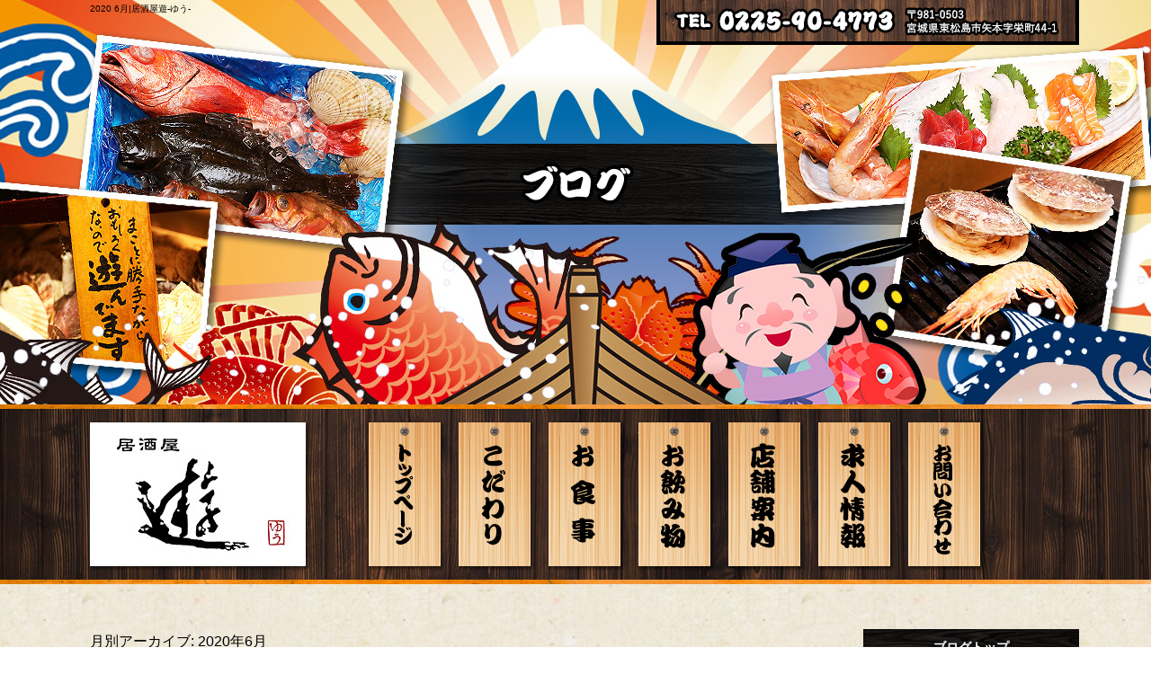

--- FILE ---
content_type: text/html; charset=UTF-8
request_url: https://www.izakaya-yuu.com/archives/date/2020/06
body_size: 7514
content:
<!DOCTYPE html>
<html lang="ja">
<head>
<!-- ▼Googleアナリティクスタグ▼ -->
<!-- Global site tag (gtag.js) - Google Analytics -->
<script async src="https://www.googletagmanager.com/gtag/js?id=UA-125345230-1"></script>
<script>
  window.dataLayer = window.dataLayer || [];
  function gtag(){dataLayer.push(arguments);}
  gtag('js', new Date());

  gtag('config', 'UA-125345230-1');

  gtag('config', 'G-PM5LMZ718D');
</script>
<!-- ▲Googleアナリティクスタグ▲ -->
<meta charset="UTF-8" />
<meta name="viewport" content="width=1500">
<meta name="format-detection" content="telephone=no">
<title>  2020  6月 | 居酒屋遊-ゆう-</title>
<link rel="profile" href="http://gmpg.org/xfn/11" />
<link rel="stylesheet" type="text/css" media="all" href="https://www.izakaya-yuu.com/60008885/wp-content/themes/multipress/style.css" />
<link rel="stylesheet" type="text/css" media="all" href="https://www.izakaya-yuu.com/60008885/wp-content/themes/multipress/theme.css" />
<link rel="stylesheet" type="text/css" media="all" href="https://www.izakaya-yuu.com/60008885/wp-content/themes/multipress/common.css" />
<link rel="shortcut icon" href="https://www.izakaya-yuu.com/favicon.ico" />
<link rel="stylesheet" type="text/css" media="all" href="/files/files_common.css" />
<link rel="stylesheet" type="text/css" media="all" href="/files/files_pc.css" />

<link rel="pingback" href="https://www.izakaya-yuu.com/60008885/xmlrpc.php" />
<link rel="alternate" type="application/rss+xml" title="居酒屋遊-ゆう- &raquo; フィード" href="https://www.izakaya-yuu.com/feed" />
<link rel="alternate" type="application/rss+xml" title="居酒屋遊-ゆう- &raquo; コメントフィード" href="https://www.izakaya-yuu.com/comments/feed" />
<link rel='stylesheet' id='simplamodalwindow-css'  href='https://www.izakaya-yuu.com/60008885/wp-content/plugins/light-box-miyamoto/SimplaModalwindow/jquery.SimplaModalwindow.css?ver=3.6.1' type='text/css' media='all' />
<link rel='stylesheet' id='iqfmcss-css'  href='https://www.izakaya-yuu.com/60008885/wp-content/plugins/inquiry-form-creator/css/inquiry-form.css?ver=0.7' type='text/css' media='all' />
<script type='text/javascript' src='https://www.izakaya-yuu.com/60008885/wp-includes/js/jquery/jquery.js?ver=1.10.2'></script>
<script type='text/javascript' src='https://www.izakaya-yuu.com/60008885/wp-includes/js/jquery/jquery-migrate.min.js?ver=1.2.1'></script>
<script type='text/javascript' src='https://www.izakaya-yuu.com/60008885/wp-content/plugins/light-box-miyamoto/SimplaModalwindow/jquery.SimplaModalwindow.js?ver=1.7.1'></script>
<script type='text/javascript' src='https://www.izakaya-yuu.com/60008885/wp-content/plugins/inquiry-form-creator/js/ajaxzip2/ajaxzip2.js?ver=2.10'></script>
<script type='text/javascript' src='https://www.izakaya-yuu.com/60008885/wp-content/plugins/inquiry-form-creator/js/jquery.upload.js?ver=1.0.2'></script>
<script>AjaxZip2.JSONDATA = "https://www.izakaya-yuu.com/60008885/wp-content/plugins/inquiry-form-creator/js/ajaxzip2/data";</script><link rel="alternate" media="handheld" type="text/html" href="https://www.izakaya-yuu.com/archives/date/2020/06" />
<!-- Vipers Video Quicktags v6.4.5 | http://www.viper007bond.com/wordpress-plugins/vipers-video-quicktags/ -->
<style type="text/css">
.vvqbox { display: block; max-width: 100%; visibility: visible !important; margin: 10px auto; } .vvqbox img { max-width: 100%; height: 100%; } .vvqbox object { max-width: 100%; } 
</style>
<script type="text/javascript">
// <![CDATA[
	var vvqflashvars = {};
	var vvqparams = { wmode: "opaque", allowfullscreen: "true", allowscriptaccess: "always" };
	var vvqattributes = {};
	var vvqexpressinstall = "https://www.izakaya-yuu.com/60008885/wp-content/plugins/vipers-video-quicktags/resources/expressinstall.swf";
// ]]>
</script>
<!-- BEGIN: WP Social Bookmarking Light -->
<script type="text/javascript" src="https://connect.facebook.net/ja_JP/all.js#xfbml=1"></script>
<style type="text/css">
.wp_social_bookmarking_light{
    border: 0 !important;
    padding: 0 !important;
    margin: 0 0 20px 0 !important;
}
.wp_social_bookmarking_light div{
    float: left !important;
    border: 0 !important;
    padding: 0 !important;
    margin: 0 5px 0px 0 !important;
    height: 23px !important;
    text-indent: 0 !important;
}
.wp_social_bookmarking_light img{
    border: 0 !important;
    padding: 0;
    margin: 0;
    vertical-align: top !important;
}
.wp_social_bookmarking_light_clear{
    clear: both !important;
}
.wsbl_twitter{
    width: 100px;
}</style>
<!-- END: WP Social Bookmarking Light -->





<meta name="description" content="東松島市矢本にある海鮮居酒屋遊(ゆう)は、網元直送の新鮮な魚介類と青森・宮城の地酒が激安！海鮮焼や天ぷらも美味しい気軽で楽しい居酒屋です。アルバイトを募集中です！" />
<meta name="keywords" content="居酒屋,遊,ゆう,矢本,東松島,居酒屋,海鮮,青森,宮城,日本酒,地酒,海鮮" />
<!-- OGPここから -->
<meta property="fb:app_id" content="" />
<meta property="og:type" content="website" />
<meta property="og:locale" content="ja_JP" />
<meta property="og:description" content="">
<meta property="og:title" content="居酒屋遊-ゆう-">
<meta property="og:url" content="https://www.izakaya-yuu.com/">
<meta property="og:image" content="https://www.izakaya-yuu.com/files/facebook_face.jpg">
<meta property="og:site_name" content="居酒屋遊-ゆう-">
<!-- OGPここまで -->


</head>


<body  class="blog">

    <div id="wrapper">

	<div id="branding_box">

	<div id="site-description">
<a href="https://www.izakaya-yuu.com/" title="居酒屋遊-ゆう-" rel="home">  2020  6月|居酒屋遊-ゆう-</a>
	</div>


<div id="header_information" class="post">

	
<div class="post-data">
<div class="main_header">
<a href="/"><img src="/files/sp1.gif" width="240" height="100" /></a>
</div></div>

<div class="clear_float"></div>

	
</div><!-- #header_information -->


	<div id="access" role="navigation">
		<div class="menu-header"><ul id="menu-gnavi" class="menu"><li id="menu-item-34" class="gnavi21 menu-item menu-item-type-post_type menu-item-object-page menu-item-34"><a href="https://www.izakaya-yuu.com/">トップページ</a></li>
<li id="menu-item-35" class="gnavi22 menu-item menu-item-type-post_type menu-item-object-page menu-item-35"><a href="https://www.izakaya-yuu.com/policy">こだわり</a></li>
<li id="menu-item-33" class="gnavi23 menu-item menu-item-type-post_type menu-item-object-page menu-item-33"><a href="https://www.izakaya-yuu.com/food">お食事</a></li>
<li id="menu-item-32" class="gnavi24 menu-item menu-item-type-post_type menu-item-object-page menu-item-32"><a href="https://www.izakaya-yuu.com/drink">お飲み物</a></li>
<li id="menu-item-84" class="gnavi25 menu-item menu-item-type-post_type menu-item-object-page menu-item-84"><a href="https://www.izakaya-yuu.com/guide">店舗案内</a></li>
<li id="menu-item-103" class="gnavi26 menu-item menu-item-type-post_type menu-item-object-page menu-item-103"><a href="https://www.izakaya-yuu.com/recruit">求人情報</a></li>
<li id="menu-item-31" class="gnavi28 menu-item menu-item-type-post_type menu-item-object-page menu-item-31"><a href="https://www.izakaya-yuu.com/contact">お問い合わせ</a></li>
</ul></div>	</div><!-- #access -->

	</div><!-- #branding_box --><div id="main_teaser">


        <img alt="ブログ" src="https://www.izakaya-yuu.com/60008885/wp-content/uploads/2018/10/pc_teaser_09.png">
</div>

<div id="outer_block">
<div id="inner_block">

	<div id="main">

		<div id="container">


			<h1 class="page-title">
				月別アーカイブ: <span>2020年6月</span>			</h1>





        <div id="post-1865" class="post-1865 post type-post status-publish format-standard hentry category-blogpost">
            <h2 class="entry-title"><a href="https://www.izakaya-yuu.com/archives/1865" title="矢本　居酒屋　遊−ゆう− へのパーマリンク" rel="bookmark">矢本　居酒屋　遊−ゆう−</a></h2>

            <div class="entry-meta">
                <span class="meta-prep meta-prep-author">投稿日</span> <a href="https://www.izakaya-yuu.com/archives/1865" title="2:54 PM" rel="bookmark"><span class="entry-date">2020年6月30日</span></a><!-- <span class="meta-sep">by</span>-->  <!--<span class="author vcard"><a class="url fn n" href="https://www.izakaya-yuu.com/archives/author/owner2" title="owner2 の投稿をすべて表示">owner2</a></span>-->            </div><!-- .entry-meta -->

    
            <div class="entry-content">
                <div class="photo aligncenter"><a class="modal photoswipe" href='https://www.izakaya-yuu.com/60008885/wp-content/uploads/2020/06/image0_19.jpeg'><img width="300" height="400" src="https://www.izakaya-yuu.com/60008885/wp-content/uploads/2020/06/image0_19-300x400.jpeg" class="attachment-medium" alt="image0_19.jpeg" /></a></div>
<p>月曜にもかかわらず昨夜はたくさんのご来店ありがとうございました<br />
感謝感謝です(´°̥̥̥̥̥̥̥̥ω°̥̥̥̥̥̥̥̥｀)<br />
１時頃にはあまりにも街全体が暗く肉の日にしては早く閉めましたが今現在ダメージがぬけず寝たきり老人です(-_-;)</p>
<p>予約もなければ早く閉めてゆっくり休養しようかなぁと考えてます</p>
<p>で<br />
今夜の遊のおすすめは<br />
◎亀の手　本命<br />
◯カラスミ<br />
アンキモ<br />
マトウダイ<br />
本マグロ<br />
▲みょうげつ<br />
イカ、生タコ、赤貝、△毛ガニ</p>
<p>とうぜん肉もあります(^-^)v</p>
<div class="clear"> </div>
                            </div><!-- .entry-content -->

    
        </div><!-- #post-## -->

    

        <div id="post-1862" class="post-1862 post type-post status-publish format-standard hentry category-blogpost">
            <h2 class="entry-title"><a href="https://www.izakaya-yuu.com/archives/1862" title="矢本　居酒屋　遊−ゆう− へのパーマリンク" rel="bookmark">矢本　居酒屋　遊−ゆう−</a></h2>

            <div class="entry-meta">
                <span class="meta-prep meta-prep-author">投稿日</span> <a href="https://www.izakaya-yuu.com/archives/1862" title="4:35 PM" rel="bookmark"><span class="entry-date">2020年6月29日</span></a><!-- <span class="meta-sep">by</span>-->  <!--<span class="author vcard"><a class="url fn n" href="https://www.izakaya-yuu.com/archives/author/owner2" title="owner2 の投稿をすべて表示">owner2</a></span>-->            </div><!-- .entry-meta -->

    
            <div class="entry-content">
                <div class="photo aligncenter"><a class="modal photoswipe" href='https://www.izakaya-yuu.com/60008885/wp-content/uploads/2020/06/image0_18.jpeg'><img width="400" height="300" src="https://www.izakaya-yuu.com/60008885/wp-content/uploads/2020/06/image0_18-400x300.jpeg" class="attachment-medium" alt="image0_18.jpeg" /></a></div>
<p>今夜18:00〜<br />
居酒屋遊−ゆう−肉祭り<br />
山形牛Ａ５たくさん揃えました<br />
店長ありがとうw</p>
<p>◎シャトーブリアン〈本命〉<br />
サーロイン<br />
ミスジ<br />
カイノミ、カルビ、ロース<br />
ホルモン、トロ牛タン、牛レバー<br />
馬刺し、生ラム、ウインナー<br />
ローストビーフ等々</p>
<p>肉食って夏バテ防止ですよ♪<br />
煙いと文句は禁止(● ˃̶͈̀ロ˂̶͈́)੭ꠥ⁾⁾<br />
海水浴のゴーグルも持ってきたほうがいいですょww</p>
<p>てか用意間に合わなそ（汗）</p>
<div class="clear"> </div>
                            </div><!-- .entry-content -->

    
        </div><!-- #post-## -->

    

        <div id="post-1859" class="post-1859 post type-post status-publish format-standard hentry category-blogpost">
            <h2 class="entry-title"><a href="https://www.izakaya-yuu.com/archives/1859" title="矢本　居酒屋　遊−ゆう− へのパーマリンク" rel="bookmark">矢本　居酒屋　遊−ゆう−</a></h2>

            <div class="entry-meta">
                <span class="meta-prep meta-prep-author">投稿日</span> <a href="https://www.izakaya-yuu.com/archives/1859" title="4:28 PM" rel="bookmark"><span class="entry-date">2020年6月28日</span></a><!-- <span class="meta-sep">by</span>-->  <!--<span class="author vcard"><a class="url fn n" href="https://www.izakaya-yuu.com/archives/author/owner2" title="owner2 の投稿をすべて表示">owner2</a></span>-->            </div><!-- .entry-meta -->

    
            <div class="entry-content">
                <div class="photo aligncenter"><a class="modal photoswipe" href='https://www.izakaya-yuu.com/60008885/wp-content/uploads/2020/06/image0_17.jpeg'><img width="400" height="378" src="https://www.izakaya-yuu.com/60008885/wp-content/uploads/2020/06/image0_17-400x378.jpeg" class="attachment-medium" alt="image0_17.jpeg" /></a></div>
<p>本日、２８日（日）<br />
遊は貸し切り<br />
BBQ会場となっております笑</p>
<p>夕方から明日の２９の日<br />
肉祭りの予行練習をしております</p>
<p>明日２９日は月曜日<br />
まわりも休みのお店も多く<br />
真っ暗な矢本の街で肉の日にあたってもいつも不発つづきの曜日なのですがいい肉たくさん仕入れますのでぜひぜひたくさんのご来店お待ちしております♪</p>
<div class="clear"> </div>
                            </div><!-- .entry-content -->

    
        </div><!-- #post-## -->

    

        <div id="post-1856" class="post-1856 post type-post status-publish format-standard hentry category-blogpost">
            <h2 class="entry-title"><a href="https://www.izakaya-yuu.com/archives/1856" title="矢本　居酒屋遊−ゆう− へのパーマリンク" rel="bookmark">矢本　居酒屋遊−ゆう−</a></h2>

            <div class="entry-meta">
                <span class="meta-prep meta-prep-author">投稿日</span> <a href="https://www.izakaya-yuu.com/archives/1856" title="4:09 PM" rel="bookmark"><span class="entry-date">2020年6月26日</span></a><!-- <span class="meta-sep">by</span>-->  <!--<span class="author vcard"><a class="url fn n" href="https://www.izakaya-yuu.com/archives/author/owner2" title="owner2 の投稿をすべて表示">owner2</a></span>-->            </div><!-- .entry-meta -->

    
            <div class="entry-content">
                <div class="photo aligncenter"><a class="modal photoswipe" href='https://www.izakaya-yuu.com/60008885/wp-content/uploads/2020/06/image0_16.jpeg'><img width="400" height="224" src="https://www.izakaya-yuu.com/60008885/wp-content/uploads/2020/06/image0_16-400x224.jpeg" class="attachment-medium" alt="image0_16.jpeg" /></a></div>
<p>この時期ミナミマグロのほうが色鮮やかないい感じです</p>
<p>昨日に引き続きいんふぉめ</p>
<p>１．本日は予約のみで貸し切りです</p>
<p>２．明日はヒマヒマのスカスカですw</p>
<p>３．明後日、日曜日も予約貸し切りです！</p>
<p>遊に来る前にブログ見てから来る人って何人いるだろう笑(*´∇｀*)笑<br />
なんか最近まったく意味ねー気がしてきたんだがいつか自分で振り返ったりしてみるためにもがんばって毎日アプしてこかなw</p>
<div class="clear"> </div>
                            </div><!-- .entry-content -->

    
        </div><!-- #post-## -->

    

        <div id="post-1853" class="post-1853 post type-post status-publish format-standard hentry category-blogpost">
            <h2 class="entry-title"><a href="https://www.izakaya-yuu.com/archives/1853" title="矢本　居酒屋遊−ゆう− へのパーマリンク" rel="bookmark">矢本　居酒屋遊−ゆう−</a></h2>

            <div class="entry-meta">
                <span class="meta-prep meta-prep-author">投稿日</span> <a href="https://www.izakaya-yuu.com/archives/1853" title="5:48 PM" rel="bookmark"><span class="entry-date">2020年6月25日</span></a><!-- <span class="meta-sep">by</span>-->  <!--<span class="author vcard"><a class="url fn n" href="https://www.izakaya-yuu.com/archives/author/owner2" title="owner2 の投稿をすべて表示">owner2</a></span>-->            </div><!-- .entry-meta -->

    
            <div class="entry-content">
                <div class="photo aligncenter"><a class="modal photoswipe" href='https://www.izakaya-yuu.com/60008885/wp-content/uploads/2020/06/image0_15.jpeg'><img width="300" height="400" src="https://www.izakaya-yuu.com/60008885/wp-content/uploads/2020/06/image0_15-300x400.jpeg" class="attachment-medium" alt="image0_15.jpeg" /></a></div>
<p>今日のおすすめは<br />
カワハギ<br />
カツオ<br />
マグロのど刺し<br />
北海ツブ<br />
ヒラメ<br />
真鯛<br />
ヤリイカ<br />
焼き鳥各種</p>
<p>あと今週のいんふぉめ<br />
本日、木曜はガラ空き<br />
土曜日もガラ空き<br />
金曜、日曜日が貸し切りとなっております<br />
そして<br />
月曜が夜更かしの肉祭り<br />
月曜だから不発かなぁ…(-｡-;<br />
まぁいいか(о´∀`о)w</p>
<div class="clear"> </div>
                            </div><!-- .entry-content -->

    
        </div><!-- #post-## -->

    

        <div id="post-1850" class="post-1850 post type-post status-publish format-standard hentry category-blogpost">
            <h2 class="entry-title"><a href="https://www.izakaya-yuu.com/archives/1850" title="矢本　居酒屋遊−ゆう− へのパーマリンク" rel="bookmark">矢本　居酒屋遊−ゆう−</a></h2>

            <div class="entry-meta">
                <span class="meta-prep meta-prep-author">投稿日</span> <a href="https://www.izakaya-yuu.com/archives/1850" title="6:29 PM" rel="bookmark"><span class="entry-date">2020年6月24日</span></a><!-- <span class="meta-sep">by</span>-->  <!--<span class="author vcard"><a class="url fn n" href="https://www.izakaya-yuu.com/archives/author/owner2" title="owner2 の投稿をすべて表示">owner2</a></span>-->            </div><!-- .entry-meta -->

    
            <div class="entry-content">
                <div class="photo aligncenter"><a class="modal photoswipe" href='https://www.izakaya-yuu.com/60008885/wp-content/uploads/2020/06/image0_14.jpeg'><img width="400" height="300" src="https://www.izakaya-yuu.com/60008885/wp-content/uploads/2020/06/image0_14-400x300.jpeg" class="attachment-medium" alt="image0_14.jpeg" /></a></div>
<p>【特におすすめ】</p>
<p>カツオ１本勝負w</p>
<p>焼き鳥は完全に売り切れ</p>
<div class="clear"> </div>
                            </div><!-- .entry-content -->

    
        </div><!-- #post-## -->

    

        <div id="post-1847" class="post-1847 post type-post status-publish format-standard hentry category-blogpost">
            <h2 class="entry-title"><a href="https://www.izakaya-yuu.com/archives/1847" title="矢本　居酒屋遊−ゆう− へのパーマリンク" rel="bookmark">矢本　居酒屋遊−ゆう−</a></h2>

            <div class="entry-meta">
                <span class="meta-prep meta-prep-author">投稿日</span> <a href="https://www.izakaya-yuu.com/archives/1847" title="5:11 PM" rel="bookmark"><span class="entry-date">2020年6月23日</span></a><!-- <span class="meta-sep">by</span>-->  <!--<span class="author vcard"><a class="url fn n" href="https://www.izakaya-yuu.com/archives/author/owner2" title="owner2 の投稿をすべて表示">owner2</a></span>-->            </div><!-- .entry-meta -->

    
            <div class="entry-content">
                <div class="photo aligncenter"><a class="modal photoswipe" href='https://www.izakaya-yuu.com/60008885/wp-content/uploads/2020/06/image0_13.jpeg'><img width="225" height="400" src="https://www.izakaya-yuu.com/60008885/wp-content/uploads/2020/06/image0_13-225x400.jpeg" class="attachment-medium" alt="image0_13.jpeg" /></a></div>
<p>殻付きウニじょじょに身がついてきました<br />
味も濃い<br />
とうぜんおすすめです<br />
【今夜のおすすめは】<br />
本マグロ、カツオ、ウニ、かわはぎ、北海ツブ、へそほや、ホタテバター焼き(限定２枚)<br />
桜姫のしおてば、もも唐揚げもおすすめですょ</p>
<p>夕方とゆうのにまだムンムン暑い(-｡-;<br />
日本酒もビールもキンキンに冷えてます<br />
ぜひぜひお待ちしてます♪</p>
<div class="clear"> </div>
                            </div><!-- .entry-content -->

    
        </div><!-- #post-## -->

    

        <div id="post-1844" class="post-1844 post type-post status-publish format-standard hentry category-blogpost">
            <h2 class="entry-title"><a href="https://www.izakaya-yuu.com/archives/1844" title="矢本　居酒屋遊−ゆう− へのパーマリンク" rel="bookmark">矢本　居酒屋遊−ゆう−</a></h2>

            <div class="entry-meta">
                <span class="meta-prep meta-prep-author">投稿日</span> <a href="https://www.izakaya-yuu.com/archives/1844" title="5:47 PM" rel="bookmark"><span class="entry-date">2020年6月22日</span></a><!-- <span class="meta-sep">by</span>-->  <!--<span class="author vcard"><a class="url fn n" href="https://www.izakaya-yuu.com/archives/author/owner2" title="owner2 の投稿をすべて表示">owner2</a></span>-->            </div><!-- .entry-meta -->

    
            <div class="entry-content">
                <div class="photo aligncenter"><a class="modal photoswipe" href='https://www.izakaya-yuu.com/60008885/wp-content/uploads/2020/06/image0_12.jpeg'><img width="400" height="300" src="https://www.izakaya-yuu.com/60008885/wp-content/uploads/2020/06/image0_12-400x300.jpeg" class="attachment-medium" alt="image0_12.jpeg" /></a></div>
<p>〈今夜のおすすめ〉<br />
カツオ<br />
カワハギ<br />
天然本マグロ赤身<br />
毛ガニ甲羅詰め<br />
目光刺し<br />
北海ツブ<br />
活アワビ<br />
生タコ</p>
<p>月曜です<br />
疲労困ぱいのわたしは<br />
あまり夜更かししたくないと思ってますw</p>
<div class="clear"> </div>
                            </div><!-- .entry-content -->

    
        </div><!-- #post-## -->

    

        <div id="post-1841" class="post-1841 post type-post status-publish format-standard hentry category-blogpost">
            <h2 class="entry-title"><a href="https://www.izakaya-yuu.com/archives/1841" title="矢本　居酒屋　遊−ゆう− へのパーマリンク" rel="bookmark">矢本　居酒屋　遊−ゆう−</a></h2>

            <div class="entry-meta">
                <span class="meta-prep meta-prep-author">投稿日</span> <a href="https://www.izakaya-yuu.com/archives/1841" title="5:54 PM" rel="bookmark"><span class="entry-date">2020年6月20日</span></a><!-- <span class="meta-sep">by</span>-->  <!--<span class="author vcard"><a class="url fn n" href="https://www.izakaya-yuu.com/archives/author/owner2" title="owner2 の投稿をすべて表示">owner2</a></span>-->            </div><!-- .entry-meta -->

    
            <div class="entry-content">
                <div class="photo aligncenter"><a class="modal photoswipe" href='https://www.izakaya-yuu.com/60008885/wp-content/uploads/2020/06/image0_11.jpeg'><img width="300" height="400" src="https://www.izakaya-yuu.com/60008885/wp-content/uploads/2020/06/image0_11-300x400.jpeg" class="attachment-medium" alt="image0_11.jpeg" /></a></div>
<p>あのぉ…<br />
週末ですが誠に勝手ながら今夜は事前予約のお客様のみで営業いたします(^-^;</p>
<p>誕生会が２つ入ってまして…<br />
わたしも２次会にいきますので<br />
今日こそ早く閉めます（汗）</p>
<p>１．４．５<br />
１４５歳の誕生日ではないですょ笑<br />
このロゴw<br />
だれの誕生日でしょうか笑</p>
<p>おすすめは<br />
【天然本マグロ】<br />
のど刺し、ほほ、脳天刺し<br />
大トロ、中トロ、赤身</p>
<p>カツオ、カワハギ、ウニ、生タコ、アワビ、ツブetc&#8230;</p>
<p>今夜はまことにすみません<br />
明日みなさまお待ちしております♪</p>
<div class="clear"> </div>
                            </div><!-- .entry-content -->

    
        </div><!-- #post-## -->

    

        <div id="post-1838" class="post-1838 post type-post status-publish format-standard hentry category-blogpost">
            <h2 class="entry-title"><a href="https://www.izakaya-yuu.com/archives/1838" title="矢本　居酒屋　遊−ゆう− へのパーマリンク" rel="bookmark">矢本　居酒屋　遊−ゆう−</a></h2>

            <div class="entry-meta">
                <span class="meta-prep meta-prep-author">投稿日</span> <a href="https://www.izakaya-yuu.com/archives/1838" title="3:12 PM" rel="bookmark"><span class="entry-date">2020年6月19日</span></a><!-- <span class="meta-sep">by</span>-->  <!--<span class="author vcard"><a class="url fn n" href="https://www.izakaya-yuu.com/archives/author/owner2" title="owner2 の投稿をすべて表示">owner2</a></span>-->            </div><!-- .entry-meta -->

    
            <div class="entry-content">
                <div class="photo aligncenter"><a class="modal photoswipe" href='https://www.izakaya-yuu.com/60008885/wp-content/uploads/2020/06/image0_10.jpeg'><img width="400" height="300" src="https://www.izakaya-yuu.com/60008885/wp-content/uploads/2020/06/image0_10-400x300.jpeg" class="attachment-medium" alt="image0_10.jpeg" /></a></div>
<p>今夜こそは早く店閉めます(-｡-;<br />
【営業時間】<br />
18:00〜22:00<br />
おすすめは<br />
毛ガニむき身甲羅詰め<br />
〈刺身〉<br />
天然本マグロ赤身、大トロ、生ミンク、カツオ<br />
生ウニ、目光刺し、カワハギ、イカの塩辛<br />
〈海鮮焼き〉<br />
ホタテバター焼き、イカ一夜干し、イカ丸焼き<br />
ハマグリ焼き、ホンビノス焼き、白貝焼き、サザエの壺焼き<br />
〈ステーキ〉<br />
シャトーブリアン<br />
〈肉焼き〉<br />
トロ牛タン、豚タン、牛レバー</p>
<p>たぶん他にもいいのはある<br />
けど仕入れすぎて忘れちゃったw</p>
<p>今夜こそは早く閉めますって<br />
こんなブログでいいのでしょうか笑</p>
<div class="clear"> </div>
                            </div><!-- .entry-content -->

    
        </div><!-- #post-## -->

    


                <div id="nav-below" class="navigation">
                    <div class="nav-previous"><a href="https://www.izakaya-yuu.com/archives/date/2020/06/page/2" ><span class="meta-nav">&larr;</span> 古い投稿</a></div>
                    <div class="nav-next"></div>
                </div><!-- #nav-below -->

		</div><!-- #container -->


		<div id="primary" class="widget-area" role="complementary">
			<ul class="xoxo">


<li id="text-6" class="widget-container widget_text">			<div class="textwidget"><div class="widget-title2 unity_title">
<a href="/blog">ブログトップ</a>
</div></div>
		</li><li id="search-2" class="widget-container widget_search"><form role="search" method="get" id="searchform" class="searchform" action="https://www.izakaya-yuu.com/">
				<div>
					<label class="screen-reader-text" for="s">検索:</label>
					<input type="text" value="" name="s" id="s" />
					<input type="submit" id="searchsubmit" value="検索" />
				</div>
			</form></li>		<li id="recent-posts-2" class="widget-container widget_recent_entries">		<h3 class="widget-title unity_title">最近の投稿</h3>		<ul>
					<li>
				<a href="https://www.izakaya-yuu.com/archives/2832" title="感謝感謝の今日の日">感謝感謝の今日の日</a>
						</li>
					<li>
				<a href="https://www.izakaya-yuu.com/archives/2829" title="夏だ遊だ山盛りウニだー！">夏だ遊だ山盛りウニだー！</a>
						</li>
					<li>
				<a href="https://www.izakaya-yuu.com/archives/2826" title="ゆく年くる年">ゆく年くる年</a>
						</li>
					<li>
				<a href="https://www.izakaya-yuu.com/archives/2823" title="ＧＷの予定〜♪">ＧＷの予定〜♪</a>
						</li>
					<li>
				<a href="https://www.izakaya-yuu.com/archives/2820" title="四面楚歌">四面楚歌</a>
						</li>
				</ul>
		</li><li id="archives-2" class="widget-container widget_archive"><h3 class="widget-title unity_title">アーカイブ</h3>		<ul>
			<li><a href='https://www.izakaya-yuu.com/archives/date/2025/07' title='2025年7月'>2025年7月</a></li>
	<li><a href='https://www.izakaya-yuu.com/archives/date/2025/05' title='2025年5月'>2025年5月</a></li>
	<li><a href='https://www.izakaya-yuu.com/archives/date/2024/12' title='2024年12月'>2024年12月</a></li>
	<li><a href='https://www.izakaya-yuu.com/archives/date/2024/04' title='2024年4月'>2024年4月</a></li>
	<li><a href='https://www.izakaya-yuu.com/archives/date/2024/01' title='2024年1月'>2024年1月</a></li>
	<li><a href='https://www.izakaya-yuu.com/archives/date/2023/12' title='2023年12月'>2023年12月</a></li>
	<li><a href='https://www.izakaya-yuu.com/archives/date/2023/10' title='2023年10月'>2023年10月</a></li>
	<li><a href='https://www.izakaya-yuu.com/archives/date/2023/09' title='2023年9月'>2023年9月</a></li>
	<li><a href='https://www.izakaya-yuu.com/archives/date/2023/08' title='2023年8月'>2023年8月</a></li>
	<li><a href='https://www.izakaya-yuu.com/archives/date/2023/07' title='2023年7月'>2023年7月</a></li>
	<li><a href='https://www.izakaya-yuu.com/archives/date/2022/10' title='2022年10月'>2022年10月</a></li>
	<li><a href='https://www.izakaya-yuu.com/archives/date/2022/09' title='2022年9月'>2022年9月</a></li>
	<li><a href='https://www.izakaya-yuu.com/archives/date/2022/08' title='2022年8月'>2022年8月</a></li>
	<li><a href='https://www.izakaya-yuu.com/archives/date/2022/07' title='2022年7月'>2022年7月</a></li>
	<li><a href='https://www.izakaya-yuu.com/archives/date/2022/06' title='2022年6月'>2022年6月</a></li>
	<li><a href='https://www.izakaya-yuu.com/archives/date/2022/05' title='2022年5月'>2022年5月</a></li>
	<li><a href='https://www.izakaya-yuu.com/archives/date/2022/04' title='2022年4月'>2022年4月</a></li>
	<li><a href='https://www.izakaya-yuu.com/archives/date/2022/03' title='2022年3月'>2022年3月</a></li>
	<li><a href='https://www.izakaya-yuu.com/archives/date/2022/02' title='2022年2月'>2022年2月</a></li>
	<li><a href='https://www.izakaya-yuu.com/archives/date/2022/01' title='2022年1月'>2022年1月</a></li>
	<li><a href='https://www.izakaya-yuu.com/archives/date/2021/12' title='2021年12月'>2021年12月</a></li>
	<li><a href='https://www.izakaya-yuu.com/archives/date/2021/11' title='2021年11月'>2021年11月</a></li>
	<li><a href='https://www.izakaya-yuu.com/archives/date/2021/10' title='2021年10月'>2021年10月</a></li>
	<li><a href='https://www.izakaya-yuu.com/archives/date/2021/08' title='2021年8月'>2021年8月</a></li>
	<li><a href='https://www.izakaya-yuu.com/archives/date/2021/07' title='2021年7月'>2021年7月</a></li>
	<li><a href='https://www.izakaya-yuu.com/archives/date/2021/06' title='2021年6月'>2021年6月</a></li>
	<li><a href='https://www.izakaya-yuu.com/archives/date/2021/05' title='2021年5月'>2021年5月</a></li>
	<li><a href='https://www.izakaya-yuu.com/archives/date/2021/04' title='2021年4月'>2021年4月</a></li>
	<li><a href='https://www.izakaya-yuu.com/archives/date/2021/03' title='2021年3月'>2021年3月</a></li>
	<li><a href='https://www.izakaya-yuu.com/archives/date/2021/01' title='2021年1月'>2021年1月</a></li>
	<li><a href='https://www.izakaya-yuu.com/archives/date/2020/12' title='2020年12月'>2020年12月</a></li>
	<li><a href='https://www.izakaya-yuu.com/archives/date/2020/11' title='2020年11月'>2020年11月</a></li>
	<li><a href='https://www.izakaya-yuu.com/archives/date/2020/10' title='2020年10月'>2020年10月</a></li>
	<li><a href='https://www.izakaya-yuu.com/archives/date/2020/09' title='2020年9月'>2020年9月</a></li>
	<li><a href='https://www.izakaya-yuu.com/archives/date/2020/08' title='2020年8月'>2020年8月</a></li>
	<li><a href='https://www.izakaya-yuu.com/archives/date/2020/07' title='2020年7月'>2020年7月</a></li>
	<li><a href='https://www.izakaya-yuu.com/archives/date/2020/06' title='2020年6月'>2020年6月</a></li>
	<li><a href='https://www.izakaya-yuu.com/archives/date/2020/05' title='2020年5月'>2020年5月</a></li>
	<li><a href='https://www.izakaya-yuu.com/archives/date/2020/03' title='2020年3月'>2020年3月</a></li>
	<li><a href='https://www.izakaya-yuu.com/archives/date/2020/02' title='2020年2月'>2020年2月</a></li>
	<li><a href='https://www.izakaya-yuu.com/archives/date/2020/01' title='2020年1月'>2020年1月</a></li>
	<li><a href='https://www.izakaya-yuu.com/archives/date/2019/12' title='2019年12月'>2019年12月</a></li>
	<li><a href='https://www.izakaya-yuu.com/archives/date/2019/11' title='2019年11月'>2019年11月</a></li>
	<li><a href='https://www.izakaya-yuu.com/archives/date/2019/10' title='2019年10月'>2019年10月</a></li>
	<li><a href='https://www.izakaya-yuu.com/archives/date/2019/09' title='2019年9月'>2019年9月</a></li>
	<li><a href='https://www.izakaya-yuu.com/archives/date/2019/08' title='2019年8月'>2019年8月</a></li>
	<li><a href='https://www.izakaya-yuu.com/archives/date/2019/07' title='2019年7月'>2019年7月</a></li>
	<li><a href='https://www.izakaya-yuu.com/archives/date/2019/06' title='2019年6月'>2019年6月</a></li>
	<li><a href='https://www.izakaya-yuu.com/archives/date/2019/05' title='2019年5月'>2019年5月</a></li>
	<li><a href='https://www.izakaya-yuu.com/archives/date/2019/04' title='2019年4月'>2019年4月</a></li>
	<li><a href='https://www.izakaya-yuu.com/archives/date/2019/03' title='2019年3月'>2019年3月</a></li>
	<li><a href='https://www.izakaya-yuu.com/archives/date/2019/02' title='2019年2月'>2019年2月</a></li>
	<li><a href='https://www.izakaya-yuu.com/archives/date/2019/01' title='2019年1月'>2019年1月</a></li>
	<li><a href='https://www.izakaya-yuu.com/archives/date/2018/12' title='2018年12月'>2018年12月</a></li>
	<li><a href='https://www.izakaya-yuu.com/archives/date/2018/11' title='2018年11月'>2018年11月</a></li>
	<li><a href='https://www.izakaya-yuu.com/archives/date/2018/10' title='2018年10月'>2018年10月</a></li>
		</ul>
</li><li id="categories-2" class="widget-container widget_categories"><h3 class="widget-title unity_title">カテゴリー</h3>		<ul>
	<li class="cat-item cat-item-1"><a href="https://www.izakaya-yuu.com/archives/category/blogpost" title="日記 に含まれる投稿をすべて表示">日記</a>
</li>
		</ul>
</li><li id="calendar-2" class="widget-container widget_calendar"><h3 class="widget-title unity_title">投稿日カレンダー</h3><div id="calendar_wrap"><table id="wp-calendar">
	<caption>2020年6月</caption>
	<thead>
	<tr>
		<th scope="col" title="日曜日">日</th>
		<th scope="col" title="月曜日">月</th>
		<th scope="col" title="火曜日">火</th>
		<th scope="col" title="水曜日">水</th>
		<th scope="col" title="木曜日">木</th>
		<th scope="col" title="金曜日">金</th>
		<th scope="col" title="土曜日">土</th>
	</tr>
	</thead>

	<tfoot>
	<tr>
		<td colspan="3" id="prev"><a href="https://www.izakaya-yuu.com/archives/date/2020/05" title="2020年5月の投稿を表示">&laquo; 5月</a></td>
		<td class="pad">&nbsp;</td>
		<td colspan="3" id="next"><a href="https://www.izakaya-yuu.com/archives/date/2020/07" title="2020年7月の投稿を表示">7月 &raquo;</a></td>
	</tr>
	</tfoot>

	<tbody>
	<tr>
		<td colspan="1" class="pad">&nbsp;</td><td>1</td><td>2</td><td><a href="https://www.izakaya-yuu.com/archives/date/2020/06/03" title="矢本　居酒屋　遊−ゆう−">3</a></td><td><a href="https://www.izakaya-yuu.com/archives/date/2020/06/04" title="矢本　居酒屋　遊−ゆう−">4</a></td><td>5</td><td>6</td>
	</tr>
	<tr>
		<td>7</td><td><a href="https://www.izakaya-yuu.com/archives/date/2020/06/08" title="矢本　居酒屋　遊−ゆう−">8</a></td><td><a href="https://www.izakaya-yuu.com/archives/date/2020/06/09" title="矢本　居酒屋　遊−ゆう−">9</a></td><td><a href="https://www.izakaya-yuu.com/archives/date/2020/06/10" title="矢本　居酒屋　遊−ゆう−">10</a></td><td>11</td><td><a href="https://www.izakaya-yuu.com/archives/date/2020/06/12" title="矢本　居酒屋　遊−ゆう−">12</a></td><td>13</td>
	</tr>
	<tr>
		<td>14</td><td><a href="https://www.izakaya-yuu.com/archives/date/2020/06/15" title="矢本　居酒屋遊−ゆう−">15</a></td><td><a href="https://www.izakaya-yuu.com/archives/date/2020/06/16" title="矢本　居酒屋遊−ゆう− ブルーインパルス">16</a></td><td><a href="https://www.izakaya-yuu.com/archives/date/2020/06/17" title="矢本　居酒屋　遊−ゆう−">17</a></td><td><a href="https://www.izakaya-yuu.com/archives/date/2020/06/18" title="矢本　居酒屋　遊−ゆう−">18</a></td><td><a href="https://www.izakaya-yuu.com/archives/date/2020/06/19" title="矢本　居酒屋　遊−ゆう−">19</a></td><td><a href="https://www.izakaya-yuu.com/archives/date/2020/06/20" title="矢本　居酒屋　遊−ゆう−">20</a></td>
	</tr>
	<tr>
		<td>21</td><td><a href="https://www.izakaya-yuu.com/archives/date/2020/06/22" title="矢本　居酒屋遊−ゆう−">22</a></td><td><a href="https://www.izakaya-yuu.com/archives/date/2020/06/23" title="矢本　居酒屋遊−ゆう−">23</a></td><td><a href="https://www.izakaya-yuu.com/archives/date/2020/06/24" title="矢本　居酒屋遊−ゆう−">24</a></td><td><a href="https://www.izakaya-yuu.com/archives/date/2020/06/25" title="矢本　居酒屋遊−ゆう−">25</a></td><td><a href="https://www.izakaya-yuu.com/archives/date/2020/06/26" title="矢本　居酒屋遊−ゆう−">26</a></td><td>27</td>
	</tr>
	<tr>
		<td><a href="https://www.izakaya-yuu.com/archives/date/2020/06/28" title="矢本　居酒屋　遊−ゆう−">28</a></td><td><a href="https://www.izakaya-yuu.com/archives/date/2020/06/29" title="矢本　居酒屋　遊−ゆう−">29</a></td><td><a href="https://www.izakaya-yuu.com/archives/date/2020/06/30" title="矢本　居酒屋　遊−ゆう−">30</a></td>
		<td class="pad" colspan="4">&nbsp;</td>
	</tr>
	</tbody>
	</table></div></li>			</ul>
		</div><!-- #primary .widget-area -->


</div><!-- #main -->

</div><!-- #inner_block -->
</div><!-- #outer_block -->

<div id="footer_block">
	<div id="footer_box">
		<div id="footer_sitemap_block">



    <div id="footer-widget-area" role="complementary">

<div id="first" class="widget-area">
  <ul class="xoxo">
<div class="menu-header"><ul id="menu-footer_navi" class="menu"><li id="menu-item-59" class="menu-item menu-item-type-post_type menu-item-object-page menu-item-59"><a href="https://www.izakaya-yuu.com/">トップページ</a></li>
<li id="menu-item-60" class="menu-item menu-item-type-post_type menu-item-object-page menu-item-60"><a href="https://www.izakaya-yuu.com/policy">こだわり</a></li>
<li id="menu-item-61" class="menu-item menu-item-type-post_type menu-item-object-page menu-item-61"><a href="https://www.izakaya-yuu.com/food">お食事</a></li>
<li id="menu-item-62" class="menu-item menu-item-type-post_type menu-item-object-page menu-item-62"><a href="https://www.izakaya-yuu.com/drink">お飲み物</a></li>
<li id="menu-item-87" class="menu-item menu-item-type-post_type menu-item-object-page menu-item-87"><a href="https://www.izakaya-yuu.com/guide">店舗案内</a></li>
<li id="menu-item-106" class="menu-item menu-item-type-post_type menu-item-object-page menu-item-106"><a href="https://www.izakaya-yuu.com/recruit">求人情報</a></li>
<li id="menu-item-63" class="menu-item menu-item-type-post_type menu-item-object-page menu-item-63"><a href="https://www.izakaya-yuu.com/contact">お問い合わせ</a></li>
<li id="menu-item-64" class="menu-item menu-item-type-post_type menu-item-object-page current_page_parent menu-item-64"><a href="https://www.izakaya-yuu.com/blog">ブログ</a></li>
</ul></div>  </ul>
</div>

  </div><!-- #footer-widget-area -->
		</div><!--#footer_sitemap_block-->

		<div class="footer_infomation">


<div id="footer_information" class="post">

		<div class="entry-post">

		<div class="post-data">
			<p>〒981-0503 宮城県東松島市矢本字栄町44-1　｜　TEL：0225-90-4773</p>


<script type="text/javascript">
  jQuery(function($){
    var nav = $('#nav_menu-2');
    var bnr = $('#text-4');
    var offset = 0;
    var footer = $('#footer_block');

    if(!$('.fixed').length){
      offset = nav.offset();
    }else{
      resetOffset();
    }
    $(window).on('load resize', function(){
      resetOffset();
    });

    $(window).scroll(resetOffset);

    function resetOffset(){
      nav.removeClass('fixed');
      nav.removeClass('fix_under');
      bnr.removeClass('fixed');
      bnr.removeClass('fix_under');
      offset = nav.offset();
      underLimit = $('html').height() - ($('#footer_block').height() + nav.height() + 20 + bnr.height() + 20 );
      
      if(($('#content').height() > $('.sidebar-box').height()) && ((nav.height() + 20 + bnr.height() + 20)  <= $(window).height())){
        if( $(window).scrollTop() >= underLimit ){
          nav.addClass('fix_under');
          nav.removeClass('fixed');
          nav.css({'top': underLimit});
          
          bnr.addClass('fix_under');
          bnr.removeClass('fixed');
          bnr.css({'top': underLimit + nav.height() + 20 });
        }else if($(window).scrollTop() > offset.top) {
          nav.addClass('fixed');
          nav.removeClass('fix_under');
          nav.css({'top': '10px'});
          
          bnr.addClass('fixed');
          bnr.removeClass('fix_under');
          bnr.css({'top': nav.height() + 10 + 20});
        }
      }
    }
  });
  jQuery(function($){
    $(window).bind('load', function(){
    if( ($('.z_c1').length > 0) && ($('.z_c1 .entry_post').length > 0) ){
        var pos = $('.z_c1').offset().top;
        
        if( ($('.z_c1 table').length == 0) || ($('.z_c1 table').attr('id').indexOf('confirm') > 0 ) ) {
          $('body,html').animate({ scrollTop: pos }, 500, function(){
            if( $('#access').hasClass('fixed') ){
              $('body,html').animate({ scrollTop: $(window).scrollTop() - $('#access').height() }, 500);
            }
          });
        }
      }
    });
  });
</script>		</div>

<div class="clear_float"></div>

	</div>
	
</div><!-- #footer_information -->


		</div><!-- .footer_infomation -->
	</div><!--footer_box-->

<address id="copyright">Copyright (C) 居酒屋遊-ゆう- All Rights Reserved.</address>

</div><!--footer_block-->

</div><!--wrapper-->

</body>
</html>

--- FILE ---
content_type: text/css
request_url: https://www.izakaya-yuu.com/60008885/wp-content/themes/multipress/common.css
body_size: 1156
content:
@charset "utf-8";
/*

追加CSSを記述、上書きCSSの記述用CSSファイルです。

*/

/*-------------------------------------------------------
		common css
-------------------------------------------------------*/
.clear_float {
    clear: both;
}

.easys_content {
    clear: both;
}

h1 a,
h2 a,
h3 a,
h4 a,
h5 a {
    display: block;
}

.sub_post {
    display: inline-block;
    margin: 0 0 20px;
    width: 100%;
}


/*		float template
-------------------------------------------------------*/
.float_left {
    float: left;
}
.float_right {
    float: right;
}


/*		border template
-------------------------------------------------------*/
.border_margin {
    border-bottom: 1px dotted #999999;
    margin: 0 0 20px;
    padding: 0;
}

.border_margin_text {
    border-bottom: 1px dotted #999999;
    margin: 0 0 10px 0;
    padding: 0 0 10px 0;
}

/*		margin template
-------------------------------------------------------*/
.margin-bottom_5 {
    margin-bottom: 5px;
}
.margin-bottom_10 {
    margin-bottom: 10px;
}
.margin-bottom_15 {
    margin-bottom: 15px;
}
.margin-bottom_20 {
    margin-bottom: 20px;
}

.margin-up-un_5 {
    margin-top: 5px;
    margin-bottom: 5px;
}
.margin-up-un_10 {
    margin-top: 10px;
    margin-bottom: 10px;
}

.post_margin {
    margin-bottom: 40px;
}


/*		padding template
-------------------------------------------------------*/
.padding-left_5 {
    padding-left: 5px;
}
.padding-right_5 {
    padding-right: 5px;
}

.padding-left_10 {
    padding-left: 10px;
}
.padding-right_10 {
    padding-right: 10px;
}



.padding-left_20 {
    padding-left: 20px;
}
.padding-right_20 {
    padding-right: 20px;
}


/*		image template
-------------------------------------------------------*/
.eyecatch {
    display: inline-block;
    vertical-align: top;
}

.img_size_thumb {
    overflow: hidden;
    width: 140px;
    padding-left: 20px;
}

.img_size_small {
    overflow: hidden;
}
.img_size_medium {
    height: auto;
    overflow: hidden;
    width: 263px;
}
.img_size_large {
    overflow: hidden;
    width: 380px;
}

.img_size_half {
    overflow: hidden;
    width: 400px;
    text-align: center;
}
.img_size_small.float_left,
.img_size_medium.float_left,
.img_size_large.float_left { margin-left: 10px; }
.img_size_small.float_right,
.img_size_medium.float_right,
.img_size_large.float_right { margin-right: 10px; }

.eyecatch img,
.img_size_small img,
.img_size_medium img,
.img_size_large img {
    height: auto;
    width: 100%;
}
.eyecatch a:hover img,
.img_size_small a:hover img,
.img_size_medium a:hover img,
.img_size_large a:hover img {
    filter: alpha(opacity=75);
    -ms-filter: "progid:DXImageTransform.Microsoft.Alpha(opacity=75)";
    -moz-opacity: 0.75;
    opacity: 0.75;
}



/*		text template
-------------------------------------------------------*/
.post_data {
    display: inline-block;
    font-size: 15px;
    line-height: 1.8;
}
.half_block .post_data {
  width: 100%;
}

.field_3col .post_data,
.field_2col .post_data { display: block; }

.post_data p {
    margin-bottom: 10px;
}

.text_size_thumb {
    overflow: hidden;
}
.text_size_small {
    overflow: hidden;
    width: 410px;
}
.text_size_medium {
    overflow: hidden;
    width: 520px;
}
.text_size_large {
    overflow: hidden;
}
.text_size_full {
    overflow: hidden;
  box-sizing: border-box;
  padding: 0 10px;
  width: 100%;
}
.text_size_small.float_left,
.text_size_medium.float_left,
.text_size_large.float_left { padding-left: 10px; }
.text_size_small.float_right,
.text_size_medium.float_right,
.text_size_large.float_right { padding-right: 10px; }



.html_post {
    overflow: hidden;
}


/*		gallery image template
-------------------------------------------------------*/

.field_1col {
    height: auto;
    width: 100%;
}

.field_2col {
    height: auto;
    width: 395px;
}
.field_2col.float_left { padding: 0 0 0 10px; }
.field_2col.float_right { padding: 0 10px 0 0; }

.field_3col {
    height: auto;
    width: 263px;
}
.field_3col.float_left { padding: 0 0 0 10px; }
.field_3col.float_right { padding: 0 10px 0 0; }

.field_4col {
    width: 192px;
    height: auto;
}

.field_5col {
    height: auto;
}

.field_1col img,
.field_2col img,
.field_3col img,
.field_4col img,
.field_5col img {
    height: auto;
    width: 100%;
}

/* image roll over */
.field_1col a:hover img,
.field_2col a:hover img,
.field_3col a:hover img,
.field_4col a:hover img,
.field_5col a:hover img {
    filter: alpha(opacity=75);
    -ms-filter: "progid:DXImageTransform.Microsoft.Alpha(opacity=75)";
    -moz-opacity: 0.75;
    opacity: 0.75;
}

.gallery_box {
    display: inline-block;
}

/* gallery comment template */
.field_text {
    font-size: 13px;
    line-height: 1.5;
    text-align: center;
}


/*		width template
-------------------------------------------------------*/
.width_main {
}

.width_side {
}

.width_one_column {
  box-sizing: border-box;
  width: 100%;
  padding: 0 10px;
}
.width_2column_share {
  width: 390px;
}

.blog_post .text_size_full,
.field_3col .width_one_column,
.field_2col .width_one_column,
.width_one_column .img_size_large,
.width_one_column .text_size_small,
.width_one_column .img_size_medium,
.width_one_column .text_size_medium {
  margin-left: 0; margin-right: 0;
  padding-left: 0; padding-right: 0;
}
.img_display { padding: 0 10px; }
.z_i1 .img_display { padding: 0; }


a { outline: none; }
a:focus, *:focus { outline: none; }

--- FILE ---
content_type: text/css
request_url: https://www.izakaya-yuu.com/files/files_pc.css
body_size: 4010
content:
@charset "utf-8";

/*
 * PC用スタイルCSS
 */


/* ↓↓　雛形　レイアウトにあわせて追記・上書きして下さい　↓↓
   後々解読が面倒になるので、必要な箇所のみ記述すること
  （例：背景がPNGになるなら background-image: url("/files/xx_bg.png");　など） */




/* ===================================================================================================================
   ■ 全体
------------------------------------------------------------------------------------------------------------------- */
html { background-repeat: repeat; }
body { color: #000; }
body#page_6 { background-image: url("/files/body_bg_top.jpg"); }

#page_6 #wrapper { background: url("/files/secondmain.jpg") no-repeat center 985px transparent; }

#outer_block {
  background: none transparent;
  padding: 50px 0 0;
}

a:link, a:visited, a:hover, a:active { color: #e60012; }




/* ===================================================================================================================
   ■ ヘッダー
------------------------------------------------------------------------------------------------------------------- */
#branding_box {
  background-image: url("/files/branding_box_bg.png");
  height: 650px;
  padding: 0;
  position: relative;
  z-index: 500;
}
#page_6 #branding_box {
  height: 985px;
  margin-bottom: 400px;
}

/* ヘッダーのH1～グローバルナビの高さ調整 */
#header_information {
  position: absolute;
  bottom: 20px;
  left: 0;
  width: 240px;
  height: 160px;
  z-index: 500;
}

/*  H1テキスト
---------------------------------------------------------------------------------------------------- */
#site-description {
}
#site-description a {
  display: inline;
  color: #000;
}

/*  サイトロゴ
---------------------------------------------------------------------------------------------------- */
.main_header, .header_class {
  padding: 0;
}
.main_header img, .header_class img {
  width: 240px;
  height: 160px;
}

/*  グローバルナビ
---------------------------------------------------------------------------------------------------- */
#access {
  position: absolute;
  bottom: 0;
  right: 0;
  width: 100%;
  z-index: 400;
}
#access .menu-header, div.menu {
  width: 800px;
  float: right;
}

/* 親ボタンの背景画像、高さなど　全サイズ共通 */
div#access .menu-item a, div#access .menu-item a:hover {
  background-image: url('/files/topnavi.png');
  background-repeat: no-repeat;
  background-color: transparent;
  width: 100px;
  height: 200px;
  line-height: 200px;
  margin: 0px;
  padding: 0px;
}
div#access .gnavi21 a { background-position: left top; }
div#access .gnavi22 a { background-position: -100px top; }
div#access .gnavi23 a { background-position: -200px top; }
div#access .gnavi24 a { background-position: -300px top; }
div#access .gnavi25 a { background-position: -400px top; }
div#access .gnavi26 a { background-position: -500px top; }
div#access .gnavi27 a { background-position: -600px top; }
div#access .gnavi28 a { background-position: right top; }
div#access .gnavi21 a:hover { background-position: left bottom; }
div#access .gnavi22 a:hover { background-position: -100px bottom; }
div#access .gnavi23 a:hover { background-position: -200px bottom; }
div#access .gnavi24 a:hover { background-position: -300px bottom; }
div#access .gnavi25 a:hover { background-position: -400px bottom; }
div#access .gnavi26 a:hover { background-position: -500px bottom; }
div#access .gnavi27 a:hover { background-position: -600px bottom; }
div#access .gnavi28 a:hover { background-position: right bottom; }


/* プルダウンメニューのサイズ */
#access ul.menu ul.sub-menu {
  top: 200px;
  width: 100px;
}
#access ul.menu ul.sub-menu,
#access ul.menu ul.sub-menu li {
  min-width: 100px;
  width: 100px;
}

/* プルダウンメニューの色　16進数、RGBA両方変更すること */
div#access ul.sub-menu li.sub-gnavi a, div#access ul.sub-menu li.sub-gnavi2 a {
  background: none #fff;
  background: none rgba(255, 255, 255, 0.75);
  filter: alpha(opacity=75); /* ie 6 7 */
  -ms-filter: "alpha(opacity=75)"; /* ie 8 */
  width: 100px;
  color: #333;
}
#access ul li.current_page_item > a, #access ul li.current-menu-ancestor > a,
#access ul li.current-menu-item > a, #access ul li.current-menu-parent > a {
  color: #333;
}
div#access ul.sub-menu li.sub-gnavi a:hover, div#access ul.sub-menu li.sub-gnavi2 a:hover {
  background: none #fff;
  background: none rgba(255, 255, 255, 0.75);
  filter: alpha(opacity=75); /* ie 6 7 */
  -ms-filter: "alpha(opacity=75)"; /* ie 8 */
  color: #666;
}
#access ul li.current_page_item > a:hover, #access ul li.current-menu-ancestor > a:hover,
#access ul li.current-menu-item > a:hover, #access ul li.current-menu-parent > a:hover {
  color: #666;
}

/* IE7 hack */
*:first-child+html div#access ul.sub-menu li.sub-gnavi a,
*:first-child+html div#access ul.sub-menu li.sub-gnavi2 a {
  background-color: #fff;
}
*:first-child+html div#access ul.sub-menu li.sub-gnavi a:hover,
*:first-child+html div#access ul.sub-menu li.sub-gnavi2 a:hover {
  background-color: #fff;
}

/* IE9 hack */
div#access ul.sub-menu li.sub-gnavi a:not(:target),
div#access ul.sub-menu li.sub-gnavi2 a:not(:target),
div#access ul.sub-menu li.sub-gnavi a:not(:target):hover,
div#access ul.sub-menu li.sub-gnavi2 a:not(:target):hover {
  filter: none;
  -ms-filter: none;
}

/*  メイン画像
---------------------------------------------------------------------------------------------------- */
/* 通常メイン画像 */
#main_teaser,
#jquery_slider_pc {
  position: absolute;
  left: 0;
  width: 100%;
  text-align: center;
  z-index: 99;
}
#main_teaser { top: 50px; }
#jquery_slider_pc { top: 0; }





/* ===================================================================================================================
   ■ サイド
------------------------------------------------------------------------------------------------------------------- */
/* サイドナビ　タイトル */
.widget-title, .widget-title2 a {
  padding: 0;
  text-align: center;
  color: #fff;
}
.widget-title2 a:link, .widget-title2 a:visited,
.widget-title2 a:hover, .widget-title2 a:active {
  color: #fff;
}

/* サイドナビ　メニュー部分 */
#main .widget-area ul ul li a {
  background-image: url("/files/widget_list_bg.png");
  color: #000;
  overflow: hidden;
  text-overflow: ellipsis;
  white-space: nowrap;
}


/*  左ナビ
---------------------------------------------------------------------------------------------------- */
#secondary {
  padding: 0;
}
#contact_bnr_block a { height: 220px; }

/* 追加バナー */
.bnr_side {
  padding: 0;
  text-indent: -9999px;
}
.bnr_side a {
  display: block;
  margin: 0;
  overflow: hidden;
  padding: 0;
}
.bnr_side a:hover {
  background-position: center bottom !important;
}
/* ↓バナーの数だけ増やす↓ */
#book_bnr_block a {
  background: url("/files/bnr_reserve_side.jpg") no-repeat scroll center top transparent;
  height: 220px;
}
#recruit_bnr_block a {
  background: url("/files/bnr_recruit_side.jpg") no-repeat scroll center top transparent;
  height: 240px;
}

#thirdly {
  padding: 0 0 50px;
}

#nav_menu-2.fixed,
#text-4.fixed {
  width: 240px;
  position: fixed;
  top: 0;
}
#nav_menu-2.fix_under,
#text-4.fix_under {
  width: 240px;
  position: absolute;
}


/*  ブログナビ
---------------------------------------------------------------------------------------------------- */
#wp-calendar {
  border-collapse: separate;
}
#wp-calendar caption {
  text-align: center;
}
#wp-calendar thead th {
}
#wp-calendar tbody td {
  background: none transparent;
  border-width: 0 0 1px;
  border-style: dotted;
  border-color: #666;
  line-height: 2;
  padding: 5px;
}
#wp-calendar tbody td a { text-decoration: underline; }
#wp-calendar tbody td a:hover { text-decoration: none; }




/* ===================================================================================================================
   ■ フッター
------------------------------------------------------------------------------------------------------------------- */
#footer_block {
  background-position: center top;
}
#footer_box {
  background-image: url("/files/footer_box_bg.png");
}


/*  フッターナビ
---------------------------------------------------------------------------------------------------- */
#footer_sitemap_block {
  /* フッターナビの上余白はここで調整 */
  padding: 165px 0 0;
}
#footer-widget-area .widget-area ul.menu {
  border-color: #fff;
}
#footer-widget-area .widget-area .menu-item a {
  border-color: #fff;
  color: #fff;
}
#footer-widget-area .widget-area .menu-item a:hover {
  background-color: transparent;
}



/*  フッター情報
---------------------------------------------------------------------------------------------------- */
.footer_infomation {
  display: block;
  width: 1020px;
  margin: 0 auto;
}
#footer_information .entry-post {
  width: 100%;
  margin: 10px 0 0;
  text-align: center;
  color: #fff;
}



/*  コピーライト
---------------------------------------------------------------------------------------------------- */
#copyright {
  color: #fff;
}




/* ===================================================================================================================
   ■ コンテンツ
------------------------------------------------------------------------------------------------------------------- */
#container_top {
}

/*  見出し
---------------------------------------------------------------------------------------------------- */
.headline_title {
  color: #000;
}
h3.entry_title, .entry_title, .entry-title { /* サイズ、背景、余白などはこちら */
  color: #fff;
  text-align: left;
}
h3.entry_title, .entry_title, .entry_title h3, .entry-title { /* フォントサイズはこちら */
}
.entry_title a:link, .entry_title a:visited, .entry_title a:hover, .entry_title a:active,
.entry-title a:link, .entry-title a:visited, .entry-title a:hover, .entry-title a:active {
  color: #fff;
}
/* 見出しリンクボタン */
.entry_title span.read_more_btn a,
.entry_title span.read_more_btn a:hover {
}


/* B-09、B-10など幅半分ブロックの見出し用 */
.half_entry_title {
  color: #000;
}


/* B-03など小見出し用 */
* .sub_entry_title {
  color: #000;
}
* .sub_entry_title a:link, * .sub_entry_title a:visited,
* .sub_entry_title a:hover, * .sub_entry_title a:active {
  color: #000;
}
/* 小見出しリンクボタン */
.sub_entry_title span.read_more_btn a,
.sub_entry_title span.read_more_btn a:hover {
}

/* C-01など3列表示インラインタイトル用 */
.inline_title {
  background: url("/files/clom3-title.jpg") repeat 0 0 transparent;
  height: 40px;
  line-height: 40px;
  padding: 0;
  border: none;
  border-radius: 0;
  color: #000;
  text-align: center;
  overflow: hidden;
  text-overflow: ellipsis;
  white-space: nowrap;
}

/* クーポンの本文見出しなど、固定幅でないインラインタイトル用 */
.coupon_data .inline_title,
.c_04 .inline_title,
.i_01 .inline_title,
.j_01 .inline_title {
  border: none;
  border-radius: 0;
  height: auto;
  line-height: 1.7;
  padding: 10px;
  text-align: left;
}

/* 詳細画面の下部「コメント」見出し */
.indent_border {
  border-color: #e60012;
  width: 685px;
}


/* 大きな地図で見る */
small {
  border-color: #e60012;
}
small a {
  width: 100%;
  padding: 5px 0;
  text-align: center !important;
  color: #e60012 !important;
}

small a:hover {
  background-color: #e60012;
  color: #FFF !important;
}





/*  テーブル
---------------------------------------------------------------------------------------------------- */
.table_area td.td_name, .table_area td.td_value, /* Eブロック、Gブロック等 */
body.coupon .table_area td.td_name, body.coupon .table_area td.td_value, /* クーポンページ */
.z_c1 .iqfm-table th, .z_c1 .iqfm-table td /* お問合せ */ {
  border-color: #555;
}
.table_area td.td_name, body.coupon .table_area td.td_name, .z_c1 .iqfm-table th {
  background: none #df9c59;
}
.table_area td.td_value, body.coupon .table_area td.td_value, .z_c1 .iqfm-table td {
  background: none transparent;
}
/* Dメニュー下線 */
.td_cell {
  border-color: #666;
  vertical-align: top;
}

.table_area table tr td {
  background: none transparent;
}




/*  ページ遷移ボタン（詳細ブロックやページ送りのナビ用）
---------------------------------------------------------------------------------------------------- */
.tablenav { padding: 1em 0; }
a.page-numbers, .tablenav .current,
.permalink_in a, .pageback a,
.page_up a {
  background: none transparent;
  border-style: solid;
  border-color: #e60012;
  color: #e60012 !important;
}
.permalink_in a:link, .permalink_in a:visited,
.pageback a:link, .pageback a:visited {
}
.tablenav .next:link, .tablenav .next:visited,
.tablenav .prev:link, .tablenav .prev:visited {
  border: 1px solid #fff;
  background: none transparent;
}
.tablenav .next:hover, .tablenav .next:active,
.tablenav .prev:hover, .tablenav .prev:active {
  background-color: #e60012;
  border-color: #e60012;
}
.tablenav .current, a.page-numbers:hover,
.permalink_in a:hover, .permalink_in a:active,
.pageback a:hover, .pageback a:active,
.page_up a:hover, .page_up a:active {
  background: none #e60012;
  border-style: solid;
  border-color: #e60012;
  color: #fff !important;
} 



/*  ブロック
---------------------------------------------------------------------------------------------------- */
/* 各ブロック点線 */
.border_margin,
.anchor_list ul li,
.cu_mail_block,
.z_d1 .blog_post,
.list_block .list_box {
  border-color: #666;
}


/* Aブロック　画像背景 */
.eyecatch.display_line_bg { background-image: url("/files/recommend_b_bg.jpg"); }
.eyecatch .dispaly_line_outer { background-image: url("/files/recommend_b_top.jpg"); }
.eyecatch .dispaly_line_inner { background-image: url("/files/recommend_b_bottom.jpg"); }

.field_3col .display_line_bg { background-image: url("/files/recommend_s_bg.jpg"); }
.field_3col .dispaly_line_outer { background-image: url("/files/recommend_s_top.jpg"); }
.field_3col .dispaly_line_inner { background-image: url("/files/recommend_s_bottom.jpg"); }


/* Cブロック */
.c_01, .c_02, .c_03, .c_05, .c_06 {
  display: inline-block;
  *display: inline;
  *zoom: 1;
  width: 100%;
  padding: 0 0 20px;
  *padding: 0 0 30px;
}
.c_04 { margin: 0 0 20px; }


/* Dブロック */
.menu-list table {
  border-collapse:separate;
}


/* Gブロック */
.g_01 .sub_entry_title a,
.g_02 .sub_entry_title a { text-decoration: underline; }
.g_01 .sub_entry_title a:hover,
.g_02 .sub_entry_title a:hover { text-decoration: none; }



/* Z-D ブログRSS */
.z_d1 { margin: 0 0 20px; }


/* Z-E リンクバナー */
.banner_box { text-align: center; }
.banner_box img {
  max-width: 100%;
  width: auto;
  _width: 100%;
}



/* Z-I スライドショー */
.z_j1 { margin: 0 0 15px; }



/* Z_M タブブロック */
.z_m1 .link_list {
  font-size: 13px;
  line-height: 1.5;
}
.z_m1 div.link_list { margin-bottom: 10px; }

div.link_list a {
  border-color: #e60012;
  background: none transparent;
}
div.link_list a:hover {
  color: #fff;
  background: none #e60012;
}


/*  メールフォーム
---------------------------------------------------------------------------------------------------- */
.iqfm-table td input[type="text"]:not([size]) {
  width: 75%;
}
#container_top .iqfm-table td textarea {
  width: 96%;
  height: 15em;
  font-size: 100%;
}
/* 必須項目 */
.iqfm-req_color {
  color: #e60012;
}
.z_c1 button, .z_c1 input[type="reset"], .z_c1 input[type="button"], .z_c1 input[type="submit"] {
  line-height: 1.7;
}
.z_c1 .post_data { margin: 0 0 30px; }



/*  クーポンページ
---------------------------------------------------------------------------------------------------- */
body.coupon {
}
.coupon_print_block .print_header,
h1.print_page_title,
.coupon_box table tr td.coupon_data,
.coupon_box table tr td.coupon_meta_title,
.coupon_box table tr td.coupon_meta {
  border-color: #ccc;
}
/* 有効期限の部分 */
.coupon_box table tr td.coupon_meta_title {
  background-color: #666;
  width: 8em;
  color: #fff;
}
.coupon_box table tr td.coupon_meta {
  background-color: #fff;
}
.e-04 .menu_area td {
  height: 3.5em;
}
.e-04 .menu_area .parent_title {
  font-size: 120%;
  height:  auto;
}



/*  ブログ
---------------------------------------------------------------------------------------------------- */
#nav-below div { border-color: #000; }
#nav-below .nav-next { padding: 0 0 0 10px; }




/* ============================== ↓↓各ブロックの個別CSSはこちらに記述↓↓ ============================== */

/*  トップページ
---------------------------------------------------------------------------------------------------- */
#qwx0l21kdl3haosas5p5 { display: none; }


/*  こだわり
---------------------------------------------------------------------------------------------------- */
#tbrp2g5uhvmgbhthktvb .img_size_medium {
  float: none;
  width: 100%;
  text-align: center;
}
#tbrp2g5uhvmgbhthktvb .img_size_medium img {
  max-width: 100%;
  width: auto;
  height: auto;
}
#tbrp2g5uhvmgbhthktvb .text_size_medium {
  float: none;
  width: 100%;
}









